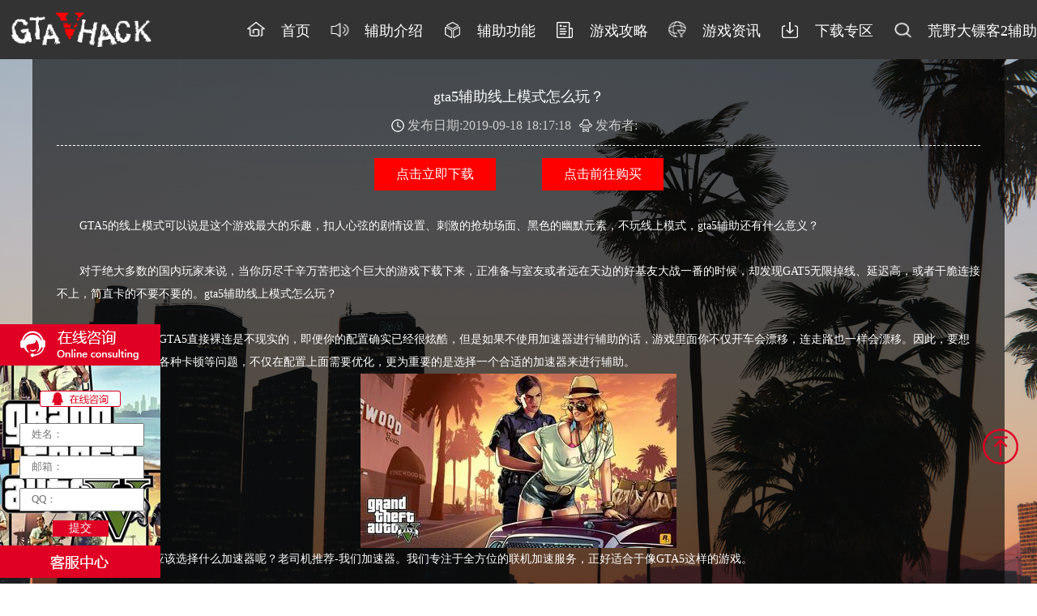

--- FILE ---
content_type: text/html; charset=utf-8
request_url: https://www.gtahack.com/index.php?m=content&c=index&a=show&catid=45&id=110
body_size: 5185
content:
<!DOCTYPE html

    PUBLIC "-//W3C//DTD XHTML 1.0 Transitional//EN" "http://www.w3.org/TR/xhtml1/DTD/xhtml1-transitional.dtd">

<html xmlns="http://www.w3.org/1999/xhtml">



<head>

    <meta http-equiv="Content-Type" content="text/html; charset=utf-8" />

    <meta http-equiv="X-UA-Compatible" content="IE=edge,chrome=1" />

    <meta name="viewport"

        content="width=device-width, initial-scale=1.0,minimum-scale=1.0, maximum-scale=1.0,user-scalable=no" />

    <title>gta5辅助线上模式怎么玩？</title>



    <meta name="keywords" content="gta5辅助">

    <meta name="description" content="GTA5的线上模式可以说是这个游戏最大的乐趣，扣人心弦的剧情设置、刺激的抢劫场面、黑色的幽默元素，不玩线上模式，gta5辅助还有什么意义？">

    <link rel="icon" href="favicon.ico" type="image/x-icon" />



    <link rel="stylesheet" type="text/css" href="css/css.css">



    <!-- 19/08/12 rebuild css -->

    <link rel="stylesheet" type="text/css" href="css/rebuild.css">



    <link rel="stylesheet" type="text/css" href="css/cssss.css">

    <link rel="stylesheet" type="text/css" href="css/animate.min.css">









    <script type="text/javascript" src="js/jquery-1.10.2.min.js"></script>

    <script type="text/javascript" src="js/wow.min.js"></script>

    <script type="text/javascript" src="js/jquery.js"></script>



    <link rel="stylesheet" type="text/css" href="css/swiper.min.css">

    <script type="text/javascript" src="js/swiper.min.js"></script>

</head>



<script type="text/javascript">



    var wow = new WOW({



        boxClass: 'wow',



        animateClass: 'animated',



        offset: 0,



        mobile: true,



        live: true



    });



    wow.init();







</script>



<body>

    <audio src="images/music.mp3" autoplay="autoplay" loop="loop">



    </audio>



          <div class="waer_z" style="background: #333;">

        <div class="w1200 loskoi">

          <h1><a href="https://www.gtahack.com/"><img class="logo" src="https://www.gtahack.com/uploadfile/2022/0617/20220617100333215.png" alt="gta5辅助" style="width:auto;height:62px;"></a></h1>



          <ul>

            <li>

              <a href="https://www.gtahack.com/" rel="nofollow">

                <img alt="首页" src="https://www.gtahack.com/uploadfile/2018/1101/20181101073948701.png">

                <p>首页</p>

              </a>

            </li>

            <li>

              <a href="https://www.gtahack.com/index.php?m=content&c=index&a=lists&catid=42">

              <img alt="辅助介绍" src="https://www.gtahack.com/uploadfile/2019/1015/20191015110143265.png">

              <p>辅助介绍</p>

              </a>

          </li>

            <li>

              <a href="https://www.gtahack.com/index.php?m=content&c=index&a=lists&catid=38">

                <img alt="辅助功能" src="https://www.gtahack.com/uploadfile/2019/0812/20190812105050623.png">

                <p>辅助功能</p>

              </a>

            </li>

            <li>

              <a href="https://www.gtahack.com/index.php?m=content&c=index&a=lists&catid=39">

                <img alt="游戏攻略" src="https://www.gtahack.com/uploadfile/2019/0812/20190812105056664.png">

                <p>游戏攻略</p>

              </a>

            </li>

            <li>

              <a href="https://www.gtahack.com/index.php?m=content&c=index&a=lists&catid=45">

                <img alt="游戏资讯" src="https://www.gtahack.com/uploadfile/2018/1101/20181101074157798.png">

                <p>游戏资讯</p>

              </a>

            </li>

            <li>

              <a href="https://www.gtahack.com/index.php?m=content&c=index&a=lists&catid=40">

                <img alt="下载专区" src="https://www.gtahack.com/uploadfile/2019/0812/20190812105102274.png">

                <p>下载专区</p>

              </a>

            </li>

            

            <li>

              <a href="https://www.rdr2hack.com/" rel="nofollow">

                <img alt="荒野大镖客2辅助" src="https://www.gtahack.com/uploadfile/2020/1117/20201117113012491.png">

                <p>荒野大镖客2辅助</p>

              </a>

            </li>

          </ul>



        </div>

      </div>



      <div class="waer_lofo" style="background: #666;">

        <img alt="" src="https://www.gtahack.com/uploadfile/2021/0106/20210106054546834.png">

        <div class="daind"><img alt="" src="images/kedian_03.png"></div>

      </div>





      <div class="sjdh">

        <ul>

          <li>

            <a href="https://www.gtahack.com/" rel="nofollow">

              <img alt="首页" src="https://www.gtahack.com/uploadfile/2018/1101/20181101073948701.png">

              <p>首页</p>

            </a>

          </li>

          <li>

            <a href="https://www.gtahack.com/index.php?m=content&c=index&a=lists&catid=42">

              <img alt="辅助介绍" src="https://www.gtahack.com/uploadfile/2019/1015/20191015110143265.png">

              <p>辅助介绍</p>

            </a>

          </li>

          <li>

            <a href="https://www.gtahack.com/index.php?m=content&c=index&a=lists&catid=38">

              <img alt="辅助功能" src="https://www.gtahack.com/uploadfile/2019/0812/20190812105050623.png">

              <p>辅助功能</p>

            </a>

          </li>

          <li>

            <a href="https://www.gtahack.com/index.php?m=content&c=index&a=lists&catid=39">

              <img alt="游戏攻略" src="https://www.gtahack.com/uploadfile/2019/0812/20190812105056664.png">

              <p>游戏攻略</p>

            </a>

          </li>

          <li>

              <a href="https://www.gtahack.com/index.php?m=content&c=index&a=lists&catid=45">

                <img alt="游戏资讯" src="https://www.gtahack.com/uploadfile/2018/1101/20181101074157798.png">

                <p>游戏资讯</p>

              </a>

            </li>

          <li>

            <a href="https://www.gtahack.com/index.php?m=content&c=index&a=lists&catid=40">

              <img alt="下载专区" src="https://www.gtahack.com/uploadfile/2019/0812/20190812105102274.png">

              <p>下载专区</p>

            </a>

          </li>



          

          <li>

            <a href="https://www.rdr2hack.com/" rel="nofollow">

              <img alt="荒野大镖客2辅助" src="https://www.gtahack.com/uploadfile/2020/1117/20201117113012491.png">

              <p>荒野大镖客2辅助</p>

            </a>

          </li>

        </ul>

      </div>







      <script>



        $('.daind img').click(function () {

          $('.sjdh').fadeToggle();

        })

      </script>

<style>
    .xiazz{
        font-size: 0;
        text-align: center;
        margin: 15px 0;
    }
    .xiazz a{
        display:inline-block;
        width: 40%;
        max-width: 150px;
        font-size: 16px;
        line-height: 40px;
        color: #ffffff;
        background: red;
        
    }
    .xiazz a+a{
       margin-left: 5%;
    }
</style>


<div id="updateBlock" class="news-show" style="background-image: url(https://gtavideo.threewinnersid.com/net%E6%96%B0%E9%97%BB%E4%B8%93%E7%BA%BF.jpg)">

	<div class="centerBox container">

		<div class="title">

			<h6>gta5辅助线上模式怎么玩？</h6>

			<span class="time">发布日期:2019-09-18 18:17:18</span><span class="author">发布者:</span>

		</div>
		<div class="xiazz">
    		<a href="https://www.gtahack.com/index.php?m=content&c=index&a=lists&catid=40">点击立即下载</a><a href="https://key.10laodian.com/links/BE8EE944">点击前往购买</a>
		</div>
		<div class="contain">　　GTA5的线上模式可以说是这个游戏最大的乐趣，扣人心弦的剧情设置、刺激的抢劫场面、黑色的幽默元素，不玩线上模式，gta5辅助还有什么意义？
<div>&nbsp;</div>
<div>　　对于绝大多数的国内玩家来说，当你历尽千辛万苦把这个巨大的游戏下载下来，正准备与室友或者远在天边的好基友大战一番的时候，却发现GAT5无限掉线、延迟高，或者干脆连接不上，简直卡的不要不要的。gta5辅助线上模式怎么玩？</div>
<div>&nbsp;</div>
<div>　　所以，在国内玩GTA5直接裸连是不现实的，即便你的配置确实已经很炫酷，但是如果不使用加速器进行辅助的话，游戏里面你不仅开车会漂移，连走路也一样会漂移。因此，要想有效解决延迟过高、各种卡顿等问题，不仅在配置上面需要优化，更为重要的是选择一个合适的加速器来进行辅助。</div>
<div style="text-align: center;"><img src="https://www.gtahack.com/uploadfile/2020/0302/20200302064530410.png" /></div>
<div>　　那么，玩GTA5应该选择什么加速器呢？老司机推荐-我们加速器。我们专注于全方位的联机加速服务，正好适合于像GTA5这样的游戏。</div>
<div>&nbsp;</div>
<div>　　<a href="https://www.hntaolv.com/index.php?m=content&amp;c=index&amp;a=lists&amp;catid=38">gta5辅助</a>线上模式怎么玩？</div>
<div>&nbsp;</div>
<div>　　自主研发的GTA5全网加速技术，在针对R星服务器集群以及全球玩家加速的基础上，</div>
<div>&nbsp;</div>
<div>　　还引入了全新的全网云智能通道，国内不同地区、不同宽带的我们用户都将在全网云智能通道中互联互通，这将给GTA5玩家带来超爽的国服般的全球联机体验，让你畅玩游戏，真正做到想漂移，才漂移！</div>
<div>&nbsp;</div>
<div>　　相信很多玩家在玩《侠盗猎车手5（GTA5）》是都碰到过开挂的玩家，然后就找怎么举报开挂玩家，下面为大家分享《侠盗猎车手5（GTA5）》举报开挂玩家的方法介绍，一起来看吧。。</div>
<div>&nbsp;</div>
<div>　　1.按下ESC到下面这个画面,点选在线的选项</div>
<div>&nbsp;</div>
<div>　　2.进入在线的选项后,点选下图第五个&quot;玩家&quot;,这里的玩家是指跟你同一战局或游戏中的玩家</div>
<div>&nbsp;</div>
<div>　　3.到下个画面后,点选你所想回报的玩家ID用鼠标点两下或出现中间那些选项,选择检举</div>
<div>&nbsp;</div>
<div>　　4.进入检举画面后,选择滥用游戏漏洞。</div>
<div>&nbsp;</div>
<div>　　</div>
</div>
		<div class="xiazz">
    		<a href="https://www.gtahack.com/index.php?m=content&c=index&a=lists&catid=40">点击立即下载</a><a href="https://key.10laodian.com/links/BE8EE944">点击在线购买</a>
		</div>
		<div class="next">

			<a href="https://www.gtahack.com/index.php?m=content&c=index&a=show&catid=45&id=108">上一篇:GTA5：单机版与线上版的区别，gta5辅助欢迎来开挂？</a>

			<a href="https://www.gtahack.com/index.php?m=content&c=index&a=show&catid=45&id=111">下一篇:GTA5线上模式看着好玩，实则无趣？那是你不会</a>

		</div>

	</div>

</div>

<style>
    .link{
        font-size: 18px;
        line-height: 50px;
        color: #ffffff;
    }
    .link a{
        color: #ffffff;
    }
        .product-tips {
    display: block;
    width: 100%;
    max-width: 1200px;
    margin: 0 auto;
    padding: 45px 0;
}
@media only screen and (max-width: 768px){
.product-tips {
    padding: 15px 0 30px;
}
</style>
<div class="xidbuxin wow bounceInRight"  data-wow-duration="2s" data-wow-delay="0.5s">
        <div class="loidui">
            


            <div class="loidui_z">
                                                <strong><a href="https://www.gtahack.com/"><span style="color:#ffffff;"><span style="font-family:微软雅黑;"><span style="font-size: medium; white-space: pre-wrap;">Copyright &copy; 2015-2027 GTAHACK.COM |</span></span>&reg;<span style="font-family:微软雅黑;"><span style="font-size: medium; white-space: pre-wrap;">GTA5辅助官网| 本站为【ROCKSTAR平台】正版官方授权经销商请放心购买使用！</span></span></span></a></strong>                                            </div>
            <div class="loidui_y">
    
    
                <div class="tupiao"><img src="images/dianhua.png"></div>
    
                <h2>网址：www.gtahack.com</h2>
    
            </div>
            <style type="text/css">
.foot_pc img{
    max-width: 100%;
}
@media only screen and (max-width: 768px){
.foot_pc{
    display: none;
}
}
</style>
<div class="foot_pc">
                
                
                <a href=""><img src="/uploadfile/2020/0314/20200314054239849.png" style="
    margin: 0 auto;
"></a><br>
<a href=""><img src="/uploadfile/2020/0314/20200314054252314.png" style="
    margin: 0 auto;
"></a><br>

                
                {/pc
            </div>
        </div>
    </div>
    
    <div class="banquan wow bounceInLeft"  data-wow-duration="2s" data-wow-delay="0.5s">
                                        <a href="https://www.gtahack.com/"><span style="display: inherit; color: rgb(0, 0, 0);">豫公安网备41140302000128号 | 增值电信业务经营许可证:豫B2-20212510 | 在线数据处理与交易许可证:豫B2-20212510 | ICP证：豫ICP备18000629号-1</span><span style="display: inherit;"><img alt="" src="https://www.gtahack.com/uploadfile/2022/0429/20220429062514287.png" style="display: inherit;" /></span></a>                                    </div>
	
	
	
	
	
	
	<div class="kefu" style="background: url(/images/20181101063120730.png);">
  <div class="qq">
    <a href="https://flowus.cn/share/e0992c25-f7c9-48f8-a4f6-a941531244bb"><img src="/images/qqzuxun_06.png"></a>
  </div>
  <form method="post" action="index.php?m=formguide&c=index&a=show&formid=14&siteid=1" name="myform" id="myform">
   
    <table class="table_form" width="100%" cellspacing="0">
    <tbody>
    <tr>
      <td>
        <input placeholder="姓名：" type="text" name="info[xingming]" id="xingming" size="50" value="" class="input-text">
      </td>
    </tr>
    <tr>
      <td>
        <input placeholder="邮箱：" type="text" name="info[dianhua]" id="dianhua" size="50" value="" class="input-text">
      </td>
    </tr>
    <tr>
      <td>
        <input placeholder="QQ：" type="text" name="info[qq]" id="qq" size="50" value="" class="input-text">
      </td>
    </tr>
    
    </tbody></table>
    <input type="submit" name="dosubmit" id="dosubmit" value=" 提交 ">
  </form>
</div>
	
	
	

<div class="ficon">
    <img src="images/top.png" alt="">
</div>
</body>

<style>
    .ficon {
    position: fixed;
    right: 20px;
    bottom: 20%;
    width: 50px;
    height: 50px;
    z-index: 9999;
}
.ficon img {
    width: 100%;
}
</style>

<script>
    $(".ficon").click(function() {
        $('html,body').animate({
            scrollTop: 0
        }, 3000);
    });
</script>
</html>

<script>
(function(){
    var bp = document.createElement('script');
    var curProtocol = window.location.protocol.split(':')[0];
    if (curProtocol === 'https') {
        bp.src = 'https://zz.bdstatic.com/linksubmit/push.js';
    }
    else {
        bp.src = 'http://push.zhanzhang.baidu.com/push.js';
    }
    var s = document.getElementsByTagName("script")[0];
    s.parentNode.insertBefore(bp, s);
})();
</script> 
<script>
var _hmt = _hmt || [];
(function() {
  var hm = document.createElement("script");
  hm.src = "https://hm.baidu.com/hm.js?021ad24ef777f04b0d3beb0b14ca16b9";
  var s = document.getElementsByTagName("script")[0]; 
  s.parentNode.insertBefore(hm, s);
})();
</script>
<script type="text/javascript" charset="utf-8">
    //屏蔽鼠标右键
document.oncontextmenu = function (e) {
var e = e || window.event;
// alert('禁止使用鼠标右键');
e.preventDefault(); // 阻止默认事件
e.returnValue = false;
return false;
};
document.oncut = function (event) {
    if (window.event) {
        event = window.event;
    }
    try {
        var the = event.srcElement;
        if (
            !(
                (the.tagName == "INPUT" && the.type.toLowerCase() == "text") ||
                the.tagName == "TEXTAREA"
            )
        ) {
            return false;
        }
        return true;
    } catch (e) {
        return false;
    }
};

document.oncopy = function (event) {
    if (window.event) {
        event = window.event;
    }
    try {
        var the = event.srcElement;
        if (
            !(
                (the.tagName == "INPUT" && the.type.toLowerCase() == "text") ||
                the.tagName == "TEXTAREA"
            )
        ) {
            return false;
        }
        return true;
    } catch (e) {
        return false;
    }
};

document.oncontextmenu=new Function("event.returnValue=false;");document.onselectstart=new Function("event.returnValue=false;");   
</script>